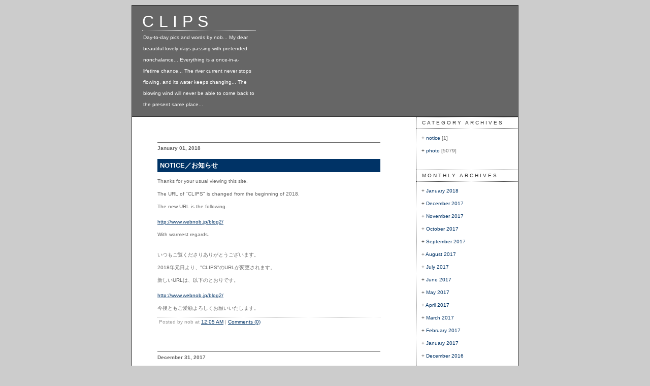

--- FILE ---
content_type: text/html
request_url: http://webnob.jp/blog/
body_size: 4955
content:
<!DOCTYPE html PUBLIC "-//W3C//DTD XHTML 1.0 Transitional//EN" "http://www.w3.org/TR/xhtml1/DTD/xhtml1-transitional.dtd">

<html xmlns="http://www.w3.org/1999/xhtml">
<head>
<meta http-equiv="Content-Type" content="text/html; charset=EUC-JP" />
<meta name="generator" content="http://www.movabletype.org/" />

<title>CLIPS</title>

<link rel="stylesheet" href="http://www.webnob.jp/blog/styles-site.css" type="text/css" />
<link rel="alternate" type="application/atom+xml" title="Atom" href="http://www.webnob.jp/blog/atom.xml" />
<link rel="alternate" type="application/rss+xml" title="RSS 1.0" href="http://www.webnob.jp/blog/index.rdf" />
<link rel="alternate" type="application/rss+xml" title="RSS 2.0" href="http://www.webnob.jp/blog/index.xml" />
<link rel="EditURI" type="application/rsd+xml" title="RSD" href="http://www.webnob.jp/blog/rsd.xml" />



<script language="javascript" type="text/javascript" src="http://digipromo.jp/common.js"></script>

</head>

<body>

<div id="container">

<div id="banner">
<h1><a href="http://www.webnob.jp/blog/" accesskey="1">CLIPS</a></h1>
<h2>Day-to-day pics and words by nob...

My dear beautiful lovely days passing with pretended nonchalance...

Everything is a once-in-a-lifetime chance...

The river current never stops flowing, and its water keeps changing...

The blowing wind will never be able to come back to the present same place...</h2>
</div>

<div id="center">
<div class="content">



<h2>January 01, 2018</h2>


<h3 id="a005141"><span><a href="http://www.webnob.jp/blog/archives/005141.html" class="no-deco">NOTICE／お知らせ</a></span></h3>

<p>Thanks for your usual viewing this site.</p>

<p>The URL of "CLIPS" is changed from the beginning of 2018.</p>

<p>The new URL is the following.<br />
<a href=" http://www.webnob.jp/blog2/"><br />
http://www.webnob.jp/blog2/</a></p>

<p>With warmest regards.</p>

<p><br />
いつもご覧くださりありがとうございます。</p>

<p>2018年元日より、"CLIPS"のURLが変更されます。</p>

<p>新しいURLは、以下のとおりです。<br />
<a href=" http://www.webnob.jp/blog2/"><br />
http://www.webnob.jp/blog2/</a></p>

<p>今後ともご愛顧よろしくお願いいたします。</p>



<p class="posted">Posted by nob at <a href="http://www.webnob.jp/blog/archives/005141.html">12:05 AM</a>
| <a href="http://www.webnob.jp/blog/archives/005141.html#comments">Comments (0)</a>


</p>



<h2>December 31, 2017</h2>


<h3 id="a005140"><span><a href="http://www.webnob.jp/blog/archives/005140.html" class="no-deco">sakura_2017.12.31@tokyo</a></span></h3>

<p><img alt="171231_sakura.jpg" src="http://www.webnob.jp/blog/archives/images/171231_sakura.jpg" width="250" height="375" /><br />
giving 2017 a send-off...<br />
</p>



<p class="posted">Posted by nob at <a href="http://www.webnob.jp/blog/archives/005140.html">11:17 PM</a>
| <a href="http://www.webnob.jp/blog/archives/005140.html#comments">Comments (0)</a>


</p>



<h2>December 30, 2017</h2>


<h3 id="a005139"><span><a href="http://www.webnob.jp/blog/archives/005139.html" class="no-deco">windy parking_2017.12.30@tokyo</a></span></h3>

<p><img alt="171230_parking.jpg" src="http://www.webnob.jp/blog/archives/images/171230_parking.jpg" width="375" height="250" /><br />
the fallen dead leaves were dancing passionately...<br />
</p>



<p class="posted">Posted by nob at <a href="http://www.webnob.jp/blog/archives/005139.html">11:13 PM</a>
| <a href="http://www.webnob.jp/blog/archives/005139.html#comments">Comments (0)</a>


</p>



<h2>December 29, 2017</h2>


<h3 id="a005138"><span><a href="http://www.webnob.jp/blog/archives/005138.html" class="no-deco">sakura_2017.12.29@tokyo</a></span></h3>

<p><img alt="171229_sakura.jpg" src="http://www.webnob.jp/blog/archives/images/171229_sakura.jpg" width="375" height="250" /><br />
still blooming next by next...<br />
</p>



<p class="posted">Posted by nob at <a href="http://www.webnob.jp/blog/archives/005138.html">11:10 PM</a>
| <a href="http://www.webnob.jp/blog/archives/005138.html#comments">Comments (0)</a>


</p>



<h2>December 28, 2017</h2>


<h3 id="a005137"><span><a href="http://www.webnob.jp/blog/archives/005137.html" class="no-deco">gingko trees_2017.12.28@tokyo</a></span></h3>

<p><img alt="171228_gingko.jpg" src="http://www.webnob.jp/blog/archives/images/171228_gingko.jpg" width="375" height="250" /><br />
all leaves had completely gone...<br />
</p>



<p class="posted">Posted by nob at <a href="http://www.webnob.jp/blog/archives/005137.html">11:05 PM</a>
| <a href="http://www.webnob.jp/blog/archives/005137.html#comments">Comments (0)</a>


</p>



<h2>December 27, 2017</h2>


<h3 id="a005136"><span><a href="http://www.webnob.jp/blog/archives/005136.html" class="no-deco">Mt.Fuji_2017.12.27@tokyo</a></span></h3>

<p><img alt="171227_fuji.jpg" src="http://www.webnob.jp/blog/archives/images/171227_fuji.jpg" width="375" height="250" /><br />
of the day...<br />
</p>



<p class="posted">Posted by nob at <a href="http://www.webnob.jp/blog/archives/005136.html">11:02 PM</a>
| <a href="http://www.webnob.jp/blog/archives/005136.html#comments">Comments (0)</a>


</p>



<h2>December 26, 2017</h2>


<h3 id="a005135"><span><a href="http://www.webnob.jp/blog/archives/005135.html" class="no-deco">floating white buds_2017.12.26@tokyo</a></span></h3>

<p><img alt="171226_buds.jpg" src="http://www.webnob.jp/blog/archives/images/171226_buds.jpg" width="375" height="250" /><br />
in the sunset air...<br />
</p>



<p class="posted">Posted by nob at <a href="http://www.webnob.jp/blog/archives/005135.html">11:56 PM</a>
| <a href="http://www.webnob.jp/blog/archives/005135.html#comments">Comments (0)</a>


</p>



<h2>December 25, 2017</h2>


<h3 id="a005134"><span><a href="http://www.webnob.jp/blog/archives/005134.html" class="no-deco">natural planter_2017.12.25@tokyo</a></span></h3>

<p><img alt="171225_bud_vase.jpg" src="http://www.webnob.jp/blog/archives/images/171225_bud_vase.jpg" width="250" height="375" /><br />
a bud vase...<br />
</p>



<p class="posted">Posted by nob at <a href="http://www.webnob.jp/blog/archives/005134.html">11:53 PM</a>
| <a href="http://www.webnob.jp/blog/archives/005134.html#comments">Comments (0)</a>


</p>



<h2>December 24, 2017</h2>


<h3 id="a005133"><span><a href="http://www.webnob.jp/blog/archives/005133.html" class="no-deco">the last fall leaf_2017.12.24@tokyo</a></span></h3>

<p><img alt="171224_last_reaf.jpg" src="http://www.webnob.jp/blog/archives/images/171224_last_reaf.jpg" width="250" height="375" /><br />
the very final one???<br />
</p>



<p class="posted">Posted by nob at <a href="http://www.webnob.jp/blog/archives/005133.html">11:50 PM</a>
| <a href="http://www.webnob.jp/blog/archives/005133.html#comments">Comments (0)</a>


</p>



<h2>December 23, 2017</h2>


<h3 id="a005132"><span><a href="http://www.webnob.jp/blog/archives/005132.html" class="no-deco">Japanese serow_2017.12.23@tokyo</a></span></h3>

<p><img alt="171223_Japanese_serow.jpg" src="http://www.webnob.jp/blog/archives/images/171223_Japanese_serow.jpg" width="250" height="375" /><br />
often appears in the small mountain behind my atelier...<br />
</p>



<p class="posted">Posted by nob at <a href="http://www.webnob.jp/blog/archives/005132.html">11:45 PM</a>
| <a href="http://www.webnob.jp/blog/archives/005132.html#comments">Comments (0)</a>


</p>



<h2>December 22, 2017</h2>


<h3 id="a005131"><span><a href="http://www.webnob.jp/blog/archives/005131.html" class="no-deco">unseasonable ground_2017.12.22@tokyo</a></span></h3>

<p><img alt="171222_gingko_ground.jpg" src="http://www.webnob.jp/blog/archives/images/171222_gingko_ground.jpg" width="375" height="250" /><br />
nobody is today also...<br />
</p>



<p class="posted">Posted by nob at <a href="http://www.webnob.jp/blog/archives/005131.html">11:40 PM</a>
| <a href="http://www.webnob.jp/blog/archives/005131.html#comments">Comments (0)</a>


</p>



<h2>December 21, 2017</h2>


<h3 id="a005130"><span><a href="http://www.webnob.jp/blog/archives/005130.html" class="no-deco">unseasonable ground_2017.12.21@tokyo</a></span></h3>

<p><img alt="171221_gingko_ground.jpg" src="http://www.webnob.jp/blog/archives/images/171221_gingko_ground.jpg" width="375" height="250" /><br />
no player comes here during the off-season...<br />
</p>



<p class="posted">Posted by nob at <a href="http://www.webnob.jp/blog/archives/005130.html">11:34 PM</a>
| <a href="http://www.webnob.jp/blog/archives/005130.html#comments">Comments (0)</a>


</p>



<h2>December 20, 2017</h2>


<h3 id="a005129"><span><a href="http://www.webnob.jp/blog/archives/005129.html" class="no-deco">sunset gate_2017.12.20@tokyo</a></span></h3>

<p><img alt="171220_gate.jpg" src="http://www.webnob.jp/blog/archives/images/171220_gate.jpg" width="250" height="375" /><br />
the instantaneous sunlight art...</p>



<p class="posted">Posted by nob at <a href="http://www.webnob.jp/blog/archives/005129.html">11:28 PM</a>
| <a href="http://www.webnob.jp/blog/archives/005129.html#comments">Comments (0)</a>


</p>



<h2>December 19, 2017</h2>


<h3 id="a005128"><span><a href="http://www.webnob.jp/blog/archives/005128.html" class="no-deco">the last gingko leaves_2017.12.19@tokyo</a></span></h3>

<p><img alt="171219_fallen_leaves.jpg" src="http://www.webnob.jp/blog/archives/images/171219_fallen_leaves.jpg" width="375" height="250" /><br />
the sign of the arrival of winter...<br />
</p>



<p class="posted">Posted by nob at <a href="http://www.webnob.jp/blog/archives/005128.html">11:17 PM</a>
| <a href="http://www.webnob.jp/blog/archives/005128.html#comments">Comments (0)</a>


</p>



<h2>December 18, 2017</h2>


<h3 id="a005127"><span><a href="http://www.webnob.jp/blog/archives/005127.html" class="no-deco">afternoon sunlight_2017.12.18@tokyo</a></span></h3>

<p><img alt="171218_escalater.jpg" src="http://www.webnob.jp/blog/archives/images/171218_escalater.jpg" width="250" height="375" /><br />
had a short rest on the escalator...<br />
</p>



<p class="posted">Posted by nob at <a href="http://www.webnob.jp/blog/archives/005127.html">11:15 PM</a>
| <a href="http://www.webnob.jp/blog/archives/005127.html#comments">Comments (0)</a>


</p>



<h2>December 17, 2017</h2>


<h3 id="a005126"><span><a href="http://www.webnob.jp/blog/archives/005126.html" class="no-deco">dead leaves_2017.12.17@tokyo</a></span></h3>

<p><img alt="171217_dead_leaves.jpg" src="http://www.webnob.jp/blog/archives/images/171217_dead_leaves.jpg" width="375" height="250" /><br />
waving above fallen dead leaves...<br />
</p>



<p class="posted">Posted by nob at <a href="http://www.webnob.jp/blog/archives/005126.html">11:12 PM</a>
| <a href="http://www.webnob.jp/blog/archives/005126.html#comments">Comments (0)</a>


</p>



<h2>December 16, 2017</h2>


<h3 id="a005125"><span><a href="http://www.webnob.jp/blog/archives/005125.html" class="no-deco">sunlight art_2017.12.16@tokyo</a></span></h3>

<p><img alt="171216_canvas.jpg" src="http://www.webnob.jp/blog/archives/images/171216_canvas.jpg" width="375" height="250" /><br />
on the canvas at the construction site...</p>



<p class="posted">Posted by nob at <a href="http://www.webnob.jp/blog/archives/005125.html">11:09 PM</a>
| <a href="http://www.webnob.jp/blog/archives/005125.html#comments">Comments (0)</a>


</p>



<h2>December 15, 2017</h2>


<h3 id="a005124"><span><a href="http://www.webnob.jp/blog/archives/005124.html" class="no-deco">butterfly_2017.12.15@tokyo</a></span></h3>

<p><img alt="171215_butterfly.jpg" src="http://www.webnob.jp/blog/archives/images/171215_butterfly.jpg" width="375" height="250" /><br />
the dead flowers of azalea...<br />
</p>



<p class="posted">Posted by nob at <a href="http://www.webnob.jp/blog/archives/005124.html">11:05 PM</a>
| <a href="http://www.webnob.jp/blog/archives/005124.html#comments">Comments (0)</a>


</p>



<h2>December 14, 2017</h2>


<h3 id="a005123"><span><a href="http://www.webnob.jp/blog/archives/005123.html" class="no-deco">wild birds' dinner table_2017.12.14@tokyo</a></span></h3>

<p><img alt="171214_birds'_table.jpg" src="http://www.webnob.jp/blog/archives/images/171214_birds'_table.jpg" width="375" height="250" /><br />
in the forest...<br />
</p>



<p class="posted">Posted by nob at <a href="http://www.webnob.jp/blog/archives/005123.html">11:02 PM</a>
| <a href="http://www.webnob.jp/blog/archives/005123.html#comments">Comments (0)</a>


</p>



<h2>December 13, 2017</h2>


<h3 id="a005122"><span><a href="http://www.webnob.jp/blog/archives/005122.html" class="no-deco">farewell benches_2017.12.13@tokyo</a></span></h3>

<p><img alt="171213_autumn_benches.jpg" src="http://www.webnob.jp/blog/archives/images/171213_autumn_benches.jpg" width="375" height="250" /><br />
for giving autumn a send-off...<br />
</p>



<p class="posted">Posted by nob at <a href="http://www.webnob.jp/blog/archives/005122.html">11:55 PM</a>
| <a href="http://www.webnob.jp/blog/archives/005122.html#comments">Comments (0)</a>


</p>



<h2>December 12, 2017</h2>


<h3 id="a005121"><span><a href="http://www.webnob.jp/blog/archives/005121.html" class="no-deco">passed autumn_2017.12.12@tokyo</a></span></h3>

<p><img alt="171212_autumn_forest.jpg" src="http://www.webnob.jp/blog/archives/images/171212_autumn_forest.jpg" width="250" height="375" /><br />
the last remains...<br />
</p>



<p class="posted">Posted by nob at <a href="http://www.webnob.jp/blog/archives/005121.html">11:50 PM</a>
| <a href="http://www.webnob.jp/blog/archives/005121.html#comments">Comments (0)</a>


</p>



<h2>December 11, 2017</h2>


<h3 id="a005120"><span><a href="http://www.webnob.jp/blog/archives/005120.html" class="no-deco">wood art_2017.12.11@yamanashi</a></span></h3>

<p><img alt="171211_wood_art.jpg" src="http://www.webnob.jp/blog/archives/images/171211_wood_art.jpg" width="250" height="375" /><br />
the natural curving at the field museum...<br />
</p>



<p class="posted">Posted by nob at <a href="http://www.webnob.jp/blog/archives/005120.html">11:47 PM</a>
| <a href="http://www.webnob.jp/blog/archives/005120.html#comments">Comments (0)</a>


</p>



<h2>December 10, 2017</h2>


<h3 id="a005119"><span><a href="http://www.webnob.jp/blog/archives/005119.html" class="no-deco">autumn path_2017.12.10@tokyo</a></span></h3>

<p><img alt="171210_autumn_path.jpg" src="http://www.webnob.jp/blog/archives/images/171210_autumn_path.jpg" width="250" height="375" /><br />
Autumn had passed and winter was already there...<br />
</p>



<p class="posted">Posted by nob at <a href="http://www.webnob.jp/blog/archives/005119.html">11:43 PM</a>
| <a href="http://www.webnob.jp/blog/archives/005119.html#comments">Comments (0)</a>


</p>



<h2>December 09, 2017</h2>


<h3 id="a005118"><span><a href="http://www.webnob.jp/blog/archives/005118.html" class="no-deco">autumn path_2017.12.09@tokyo</a></span></h3>

<p><img alt="171209_autumn_path.jpg" src="http://www.webnob.jp/blog/archives/images/171209_autumn_path.jpg" width="250" height="375" /><br />
the small path where autumn had left...</p>



<p class="posted">Posted by nob at <a href="http://www.webnob.jp/blog/archives/005118.html">11:38 PM</a>
| <a href="http://www.webnob.jp/blog/archives/005118.html#comments">Comments (0)</a>


</p>



<h2>December 08, 2017</h2>


<h3 id="a005117"><span><a href="http://www.webnob.jp/blog/archives/005117.html" class="no-deco">stovepipe_2017.12.08@tokyo</a></span></h3>

<p><img alt="171208_stovepipe.jpg" src="http://www.webnob.jp/blog/archives/images/171208_stovepipe.jpg" width="250" height="375" /><br />
ready for the coming winter...<br />
</p>



<p class="posted">Posted by nob at <a href="http://www.webnob.jp/blog/archives/005117.html">11:35 PM</a>
| <a href="http://www.webnob.jp/blog/archives/005117.html#comments">Comments (0)</a>


</p>



<h2>December 07, 2017</h2>


<h3 id="a005116"><span><a href="http://www.webnob.jp/blog/archives/005116.html" class="no-deco">mountain pass_2017.12.07@tokyo</a></span></h3>

<p><img alt="171207_autumn_hill.jpg" src="http://www.webnob.jp/blog/archives/images/171207_autumn_hill.jpg" width="375" height="250" /><br />
autumn and winter had passed each other,,,</p>



<p class="posted">Posted by nob at <a href="http://www.webnob.jp/blog/archives/005116.html">11:13 PM</a>
| <a href="http://www.webnob.jp/blog/archives/005116.html#comments">Comments (0)</a>


</p>



<h2>December 06, 2017</h2>


<h3 id="a005115"><span><a href="http://www.webnob.jp/blog/archives/005115.html" class="no-deco">autumn leaf_2017.12.06@tokyo</a></span></h3>

<p><img alt="171206_autumn_leaf.jpg" src="http://www.webnob.jp/blog/archives/images/171206_autumn_leaf.jpg" width="375" height="250" /><br />
the last leaf of the tree...<br />
</p>



<p class="posted">Posted by nob at <a href="http://www.webnob.jp/blog/archives/005115.html">11:05 PM</a>
| <a href="http://www.webnob.jp/blog/archives/005115.html#comments">Comments (0)</a>


</p>



<h2>December 05, 2017</h2>


<h3 id="a005114"><span><a href="http://www.webnob.jp/blog/archives/005114.html" class="no-deco">captured autumn_2017.12.05@tokyo</a></span></h3>

<p><img alt="171205_autumn_tree.jpg" src="http://www.webnob.jp/blog/archives/images/171205_autumn_tree.jpg" width="375" height="250" /><br />
the autumn had been caught strictly...<br />
</p>



<p class="posted">Posted by nob at <a href="http://www.webnob.jp/blog/archives/005114.html">11:47 PM</a>
| <a href="http://www.webnob.jp/blog/archives/005114.html#comments">Comments (0)</a>


</p>



<h2>December 04, 2017</h2>


<h3 id="a005113"><span><a href="http://www.webnob.jp/blog/archives/005113.html" class="no-deco">vanishing fall_2017.12.04@tokyo</a></span></h3>

<p><img alt="171204_fall_leaves.jpg" src="http://www.webnob.jp/blog/archives/images/171204_fall_leaves.jpg" width="250" height="375" /><br />
autumn colors had been vanishing from sight day by day...<br />
</p>



<p class="posted">Posted by nob at <a href="http://www.webnob.jp/blog/archives/005113.html">11:32 PM</a>
| <a href="http://www.webnob.jp/blog/archives/005113.html#comments">Comments (0)</a>


</p>



<h2>December 03, 2017</h2>


<h3 id="a005112"><span><a href="http://www.webnob.jp/blog/archives/005112.html" class="no-deco">fall leaves_2017.12.03@tokyo</a></span></h3>

<p><img alt="171203_fall_leaves.jpg" src="http://www.webnob.jp/blog/archives/images/171203_fall_leaves.jpg" width="375" height="250" /><br />
here and there in town...<br />
</p>



<p class="posted">Posted by nob at <a href="http://www.webnob.jp/blog/archives/005112.html">11:28 PM</a>
| <a href="http://www.webnob.jp/blog/archives/005112.html#comments">Comments (0)</a>


</p>



</div>
</div>

<div id="right">
<div class="sidebar">

<h2><span>&nbsp;</span>CATEGORY ARCHIVES</h2>

<ul>
<li>
+ <a href="http://www.webnob.jp/blog/archives/notice.php">
notice</a> [1] 
</li>
<li>
+ <a href="http://www.webnob.jp/blog/archives/photo.php">
photo</a> [5079] 
</li>

</ul>

<h2><span>&nbsp;</span>MONTHLY ARCHIVES</h2>

<ul>
<li>+ <a href="http://www.webnob.jp/blog/archives/2018_01.html">January 2018</a></li>
<li>+ <a href="http://www.webnob.jp/blog/archives/2017_12.html">December 2017</a></li>
<li>+ <a href="http://www.webnob.jp/blog/archives/2017_11.html">November 2017</a></li>
<li>+ <a href="http://www.webnob.jp/blog/archives/2017_10.html">October 2017</a></li>
<li>+ <a href="http://www.webnob.jp/blog/archives/2017_09.html">September 2017</a></li>
<li>+ <a href="http://www.webnob.jp/blog/archives/2017_08.html">August 2017</a></li>
<li>+ <a href="http://www.webnob.jp/blog/archives/2017_07.html">July 2017</a></li>
<li>+ <a href="http://www.webnob.jp/blog/archives/2017_06.html">June 2017</a></li>
<li>+ <a href="http://www.webnob.jp/blog/archives/2017_05.html">May 2017</a></li>
<li>+ <a href="http://www.webnob.jp/blog/archives/2017_04.html">April 2017</a></li>
<li>+ <a href="http://www.webnob.jp/blog/archives/2017_03.html">March 2017</a></li>
<li>+ <a href="http://www.webnob.jp/blog/archives/2017_02.html">February 2017</a></li>
<li>+ <a href="http://www.webnob.jp/blog/archives/2017_01.html">January 2017</a></li>
<li>+ <a href="http://www.webnob.jp/blog/archives/2016_12.html">December 2016</a></li>
<li>+ <a href="http://www.webnob.jp/blog/archives/2016_11.html">November 2016</a></li>
<li>+ <a href="http://www.webnob.jp/blog/archives/2016_10.html">October 2016</a></li>
<li>+ <a href="http://www.webnob.jp/blog/archives/2016_09.html">September 2016</a></li>
<li>+ <a href="http://www.webnob.jp/blog/archives/2016_08.html">August 2016</a></li>
<li>+ <a href="http://www.webnob.jp/blog/archives/2016_07.html">July 2016</a></li>
<li>+ <a href="http://www.webnob.jp/blog/archives/2016_06.html">June 2016</a></li>
<li>+ <a href="http://www.webnob.jp/blog/archives/2016_05.html">May 2016</a></li>
<li>+ <a href="http://www.webnob.jp/blog/archives/2016_04.html">April 2016</a></li>
<li>+ <a href="http://www.webnob.jp/blog/archives/2016_03.html">March 2016</a></li>
<li>+ <a href="http://www.webnob.jp/blog/archives/2016_02.html">February 2016</a></li>
<li>+ <a href="http://www.webnob.jp/blog/archives/2016_01.html">January 2016</a></li>
<li>+ <a href="http://www.webnob.jp/blog/archives/2015_12.html">December 2015</a></li>
<li>+ <a href="http://www.webnob.jp/blog/archives/2015_11.html">November 2015</a></li>
<li>+ <a href="http://www.webnob.jp/blog/archives/2015_10.html">October 2015</a></li>
<li>+ <a href="http://www.webnob.jp/blog/archives/2015_09.html">September 2015</a></li>
<li>+ <a href="http://www.webnob.jp/blog/archives/2015_08.html">August 2015</a></li>
<li>+ <a href="http://www.webnob.jp/blog/archives/2015_07.html">July 2015</a></li>
<li>+ <a href="http://www.webnob.jp/blog/archives/2015_06.html">June 2015</a></li>
<li>+ <a href="http://www.webnob.jp/blog/archives/2015_05.html">May 2015</a></li>
<li>+ <a href="http://www.webnob.jp/blog/archives/2015_04.html">April 2015</a></li>
<li>+ <a href="http://www.webnob.jp/blog/archives/2015_03.html">March 2015</a></li>
<li>+ <a href="http://www.webnob.jp/blog/archives/2015_02.html">February 2015</a></li>
<li>+ <a href="http://www.webnob.jp/blog/archives/2015_01.html">January 2015</a></li>
<li>+ <a href="http://www.webnob.jp/blog/archives/2014_12.html">December 2014</a></li>
<li>+ <a href="http://www.webnob.jp/blog/archives/2014_11.html">November 2014</a></li>
<li>+ <a href="http://www.webnob.jp/blog/archives/2014_10.html">October 2014</a></li>
<li>+ <a href="http://www.webnob.jp/blog/archives/2014_09.html">September 2014</a></li>
<li>+ <a href="http://www.webnob.jp/blog/archives/2014_08.html">August 2014</a></li>
<li>+ <a href="http://www.webnob.jp/blog/archives/2014_07.html">July 2014</a></li>
<li>+ <a href="http://www.webnob.jp/blog/archives/2014_06.html">June 2014</a></li>
<li>+ <a href="http://www.webnob.jp/blog/archives/2014_05.html">May 2014</a></li>
<li>+ <a href="http://www.webnob.jp/blog/archives/2014_04.html">April 2014</a></li>
<li>+ <a href="http://www.webnob.jp/blog/archives/2014_03.html">March 2014</a></li>
<li>+ <a href="http://www.webnob.jp/blog/archives/2014_02.html">February 2014</a></li>
<li>+ <a href="http://www.webnob.jp/blog/archives/2014_01.html">January 2014</a></li>
<li>+ <a href="http://www.webnob.jp/blog/archives/2013_12.html">December 2013</a></li>
<li>+ <a href="http://www.webnob.jp/blog/archives/2013_11.html">November 2013</a></li>
<li>+ <a href="http://www.webnob.jp/blog/archives/2013_10.html">October 2013</a></li>
<li>+ <a href="http://www.webnob.jp/blog/archives/2013_09.html">September 2013</a></li>
<li>+ <a href="http://www.webnob.jp/blog/archives/2013_08.html">August 2013</a></li>
<li>+ <a href="http://www.webnob.jp/blog/archives/2013_07.html">July 2013</a></li>
<li>+ <a href="http://www.webnob.jp/blog/archives/2013_06.html">June 2013</a></li>
<li>+ <a href="http://www.webnob.jp/blog/archives/2013_05.html">May 2013</a></li>
<li>+ <a href="http://www.webnob.jp/blog/archives/2013_04.html">April 2013</a></li>
<li>+ <a href="http://www.webnob.jp/blog/archives/2013_03.html">March 2013</a></li>
<li>+ <a href="http://www.webnob.jp/blog/archives/2013_02.html">February 2013</a></li>
<li>+ <a href="http://www.webnob.jp/blog/archives/2013_01.html">January 2013</a></li>
<li>+ <a href="http://www.webnob.jp/blog/archives/2012_12.html">December 2012</a></li>
<li>+ <a href="http://www.webnob.jp/blog/archives/2012_11.html">November 2012</a></li>
<li>+ <a href="http://www.webnob.jp/blog/archives/2012_10.html">October 2012</a></li>
<li>+ <a href="http://www.webnob.jp/blog/archives/2012_09.html">September 2012</a></li>
<li>+ <a href="http://www.webnob.jp/blog/archives/2012_08.html">August 2012</a></li>
<li>+ <a href="http://www.webnob.jp/blog/archives/2012_07.html">July 2012</a></li>
<li>+ <a href="http://www.webnob.jp/blog/archives/2012_06.html">June 2012</a></li>
<li>+ <a href="http://www.webnob.jp/blog/archives/2012_05.html">May 2012</a></li>
<li>+ <a href="http://www.webnob.jp/blog/archives/2012_04.html">April 2012</a></li>
<li>+ <a href="http://www.webnob.jp/blog/archives/2012_03.html">March 2012</a></li>
<li>+ <a href="http://www.webnob.jp/blog/archives/2012_02.html">February 2012</a></li>
<li>+ <a href="http://www.webnob.jp/blog/archives/2012_01.html">January 2012</a></li>
<li>+ <a href="http://www.webnob.jp/blog/archives/2011_12.html">December 2011</a></li>
<li>+ <a href="http://www.webnob.jp/blog/archives/2011_11.html">November 2011</a></li>
<li>+ <a href="http://www.webnob.jp/blog/archives/2011_10.html">October 2011</a></li>
<li>+ <a href="http://www.webnob.jp/blog/archives/2011_09.html">September 2011</a></li>
<li>+ <a href="http://www.webnob.jp/blog/archives/2011_08.html">August 2011</a></li>
<li>+ <a href="http://www.webnob.jp/blog/archives/2011_07.html">July 2011</a></li>
<li>+ <a href="http://www.webnob.jp/blog/archives/2011_06.html">June 2011</a></li>
<li>+ <a href="http://www.webnob.jp/blog/archives/2011_05.html">May 2011</a></li>
<li>+ <a href="http://www.webnob.jp/blog/archives/2011_04.html">April 2011</a></li>
<li>+ <a href="http://www.webnob.jp/blog/archives/2011_03.html">March 2011</a></li>
<li>+ <a href="http://www.webnob.jp/blog/archives/2011_02.html">February 2011</a></li>
<li>+ <a href="http://www.webnob.jp/blog/archives/2011_01.html">January 2011</a></li>
<li>+ <a href="http://www.webnob.jp/blog/archives/2010_12.html">December 2010</a></li>
<li>+ <a href="http://www.webnob.jp/blog/archives/2010_11.html">November 2010</a></li>
<li>+ <a href="http://www.webnob.jp/blog/archives/2010_10.html">October 2010</a></li>
<li>+ <a href="http://www.webnob.jp/blog/archives/2010_09.html">September 2010</a></li>
<li>+ <a href="http://www.webnob.jp/blog/archives/2010_08.html">August 2010</a></li>
<li>+ <a href="http://www.webnob.jp/blog/archives/2010_07.html">July 2010</a></li>
<li>+ <a href="http://www.webnob.jp/blog/archives/2010_06.html">June 2010</a></li>
<li>+ <a href="http://www.webnob.jp/blog/archives/2010_05.html">May 2010</a></li>
<li>+ <a href="http://www.webnob.jp/blog/archives/2010_04.html">April 2010</a></li>
<li>+ <a href="http://www.webnob.jp/blog/archives/2010_03.html">March 2010</a></li>
<li>+ <a href="http://www.webnob.jp/blog/archives/2010_02.html">February 2010</a></li>
<li>+ <a href="http://www.webnob.jp/blog/archives/2010_01.html">January 2010</a></li>
<li>+ <a href="http://www.webnob.jp/blog/archives/2009_12.html">December 2009</a></li>
<li>+ <a href="http://www.webnob.jp/blog/archives/2009_11.html">November 2009</a></li>
<li>+ <a href="http://www.webnob.jp/blog/archives/2009_10.html">October 2009</a></li>
<li>+ <a href="http://www.webnob.jp/blog/archives/2009_09.html">September 2009</a></li>
<li>+ <a href="http://www.webnob.jp/blog/archives/2009_08.html">August 2009</a></li>
<li>+ <a href="http://www.webnob.jp/blog/archives/2009_07.html">July 2009</a></li>
<li>+ <a href="http://www.webnob.jp/blog/archives/2009_06.html">June 2009</a></li>
<li>+ <a href="http://www.webnob.jp/blog/archives/2009_05.html">May 2009</a></li>
<li>+ <a href="http://www.webnob.jp/blog/archives/2009_04.html">April 2009</a></li>
<li>+ <a href="http://www.webnob.jp/blog/archives/2009_03.html">March 2009</a></li>
<li>+ <a href="http://www.webnob.jp/blog/archives/2009_02.html">February 2009</a></li>
<li>+ <a href="http://www.webnob.jp/blog/archives/2009_01.html">January 2009</a></li>
<li>+ <a href="http://www.webnob.jp/blog/archives/2008_12.html">December 2008</a></li>
<li>+ <a href="http://www.webnob.jp/blog/archives/2008_11.html">November 2008</a></li>
<li>+ <a href="http://www.webnob.jp/blog/archives/2008_10.html">October 2008</a></li>
<li>+ <a href="http://www.webnob.jp/blog/archives/2008_09.html">September 2008</a></li>
<li>+ <a href="http://www.webnob.jp/blog/archives/2008_08.html">August 2008</a></li>
<li>+ <a href="http://www.webnob.jp/blog/archives/2008_07.html">July 2008</a></li>
<li>+ <a href="http://www.webnob.jp/blog/archives/2008_06.html">June 2008</a></li>
<li>+ <a href="http://www.webnob.jp/blog/archives/2008_05.html">May 2008</a></li>
<li>+ <a href="http://www.webnob.jp/blog/archives/2008_04.html">April 2008</a></li>
<li>+ <a href="http://www.webnob.jp/blog/archives/2008_03.html">March 2008</a></li>
<li>+ <a href="http://www.webnob.jp/blog/archives/2008_02.html">February 2008</a></li>
<li>+ <a href="http://www.webnob.jp/blog/archives/2008_01.html">January 2008</a></li>
<li>+ <a href="http://www.webnob.jp/blog/archives/2007_12.html">December 2007</a></li>
<li>+ <a href="http://www.webnob.jp/blog/archives/2007_11.html">November 2007</a></li>
<li>+ <a href="http://www.webnob.jp/blog/archives/2007_10.html">October 2007</a></li>
<li>+ <a href="http://www.webnob.jp/blog/archives/2007_09.html">September 2007</a></li>
<li>+ <a href="http://www.webnob.jp/blog/archives/2007_08.html">August 2007</a></li>
<li>+ <a href="http://www.webnob.jp/blog/archives/2007_07.html">July 2007</a></li>
<li>+ <a href="http://www.webnob.jp/blog/archives/2007_06.html">June 2007</a></li>
<li>+ <a href="http://www.webnob.jp/blog/archives/2007_05.html">May 2007</a></li>
<li>+ <a href="http://www.webnob.jp/blog/archives/2007_04.html">April 2007</a></li>
<li>+ <a href="http://www.webnob.jp/blog/archives/2007_03.html">March 2007</a></li>
<li>+ <a href="http://www.webnob.jp/blog/archives/2007_02.html">February 2007</a></li>
<li>+ <a href="http://www.webnob.jp/blog/archives/2007_01.html">January 2007</a></li>
<li>+ <a href="http://www.webnob.jp/blog/archives/2006_12.html">December 2006</a></li>
<li>+ <a href="http://www.webnob.jp/blog/archives/2006_11.html">November 2006</a></li>
<li>+ <a href="http://www.webnob.jp/blog/archives/2006_10.html">October 2006</a></li>
<li>+ <a href="http://www.webnob.jp/blog/archives/2006_09.html">September 2006</a></li>
<li>+ <a href="http://www.webnob.jp/blog/archives/2006_08.html">August 2006</a></li>
<li>+ <a href="http://www.webnob.jp/blog/archives/2006_07.html">July 2006</a></li>
<li>+ <a href="http://www.webnob.jp/blog/archives/2006_06.html">June 2006</a></li>
<li>+ <a href="http://www.webnob.jp/blog/archives/2006_05.html">May 2006</a></li>
<li>+ <a href="http://www.webnob.jp/blog/archives/2006_04.html">April 2006</a></li>
<li>+ <a href="http://www.webnob.jp/blog/archives/2006_03.html">March 2006</a></li>
<li>+ <a href="http://www.webnob.jp/blog/archives/2006_02.html">February 2006</a></li>
<li>+ <a href="http://www.webnob.jp/blog/archives/2006_01.html">January 2006</a></li>
<li>+ <a href="http://www.webnob.jp/blog/archives/2005_12.html">December 2005</a></li>
<li>+ <a href="http://www.webnob.jp/blog/archives/2005_11.html">November 2005</a></li>
<li>+ <a href="http://www.webnob.jp/blog/archives/2005_10.html">October 2005</a></li>
<li>+ <a href="http://www.webnob.jp/blog/archives/2005_09.html">September 2005</a></li>
<li>+ <a href="http://www.webnob.jp/blog/archives/2005_08.html">August 2005</a></li>
<li>+ <a href="http://www.webnob.jp/blog/archives/2005_07.html">July 2005</a></li>
<li>+ <a href="http://www.webnob.jp/blog/archives/2005_06.html">June 2005</a></li>
<li>+ <a href="http://www.webnob.jp/blog/archives/2005_05.html">May 2005</a></li>
<li>+ <a href="http://www.webnob.jp/blog/archives/2005_04.html">April 2005</a></li>
<li>+ <a href="http://www.webnob.jp/blog/archives/2005_03.html">March 2005</a></li>
<li>+ <a href="http://www.webnob.jp/blog/archives/2005_02.html">February 2005</a></li>
<li>+ <a href="http://www.webnob.jp/blog/archives/2005_01.html">January 2005</a></li>
<li>+ <a href="http://www.webnob.jp/blog/archives/2004_12.html">December 2004</a></li>
<li>+ <a href="http://www.webnob.jp/blog/archives/2004_11.html">November 2004</a></li>
<li>+ <a href="http://www.webnob.jp/blog/archives/2004_10.html">October 2004</a></li>
<li>+ <a href="http://www.webnob.jp/blog/archives/2004_09.html">September 2004</a></li>
<li>+ <a href="http://www.webnob.jp/blog/archives/2004_08.html">August 2004</a></li>
<li>+ <a href="http://www.webnob.jp/blog/archives/2004_07.html">July 2004</a></li>
<li>+ <a href="http://www.webnob.jp/blog/archives/2004_06.html">June 2004</a></li>
<li>+ <a href="http://www.webnob.jp/blog/archives/2004_05.html">May 2004</a></li>
<li>+ <a href="http://www.webnob.jp/blog/archives/2004_04.html">April 2004</a></li>
<li>+ <a href="http://www.webnob.jp/blog/archives/2004_03.html">March 2004</a></li>
<li>+ <a href="http://www.webnob.jp/blog/archives/2004_02.html">February 2004</a></li>
<li>+ <a href="http://www.webnob.jp/blog/archives/2004_01.html">January 2004</a></li>
<li>+ <a href="http://www.webnob.jp/blog/archives/2003_12.html">December 2003</a></li>

</ul>

<h2><span>&nbsp;</span>RECENT COMMENTS</h2>
<ul>
<li>+ <a href="http://www.webnob.jp/blog/archives/004967.html">dandelion_2017.05.20@tokyo</a><br />
└ 2017.09.17 : あゆみ<br />

<li>+ <a href="http://www.webnob.jp/blog/archives/004789.html">iron mushroom_2016.07.02@tokyo</a><br />
└ 2017.01.30 : みすず<br />

<li>+ <a href="http://www.webnob.jp/blog/archives/004679.html">fallen flowers_2016.03.18@tokyo</a><br />
└ 2017.01.14 : apk<br />

<li>+ <a href="http://www.webnob.jp/blog/archives/004573.html">sky swords_2015.12.04@yamanashi</a><br />
└ 2016.01.07 : kirara<br />

<li>+ <a href="http://www.webnob.jp/blog/archives/004508.html">old lamp_2015.09.30@nagano</a><br />
└ 2015.10.20 : take<br />


</ul>

<h2><span>&nbsp;</span>SEARCH this site</h2>
 
<div class="link-note">
<form method="get" action="http://www.webnob.jp/blog/mt/mt-search.cgi">
<input type="hidden" name="IncludeBlogs" value="1" />
<input id="search" name="search" size="20" /><br />
<input type="submit" value="Search" />
</form>
</div>

<div class="link-note">
<a href="http://www.webnob.jp/blog/index.rdf">Syndicate this site (XML)</a>
</div>



<div id="powered">
Powered by<br /><a href="http://www.movabletype.org">Movable Type 3.01D-ja</a><br />    
</div>

<div id="mail"><img src="http://webnob.jp/images/mail-nob.gif" width="120" height="20" alt="" /></div>

</div>
</div>

<div style="clear: both;">&#160;</div>

</div>

</body>
</html>

--- FILE ---
content_type: text/css
request_url: http://www.webnob.jp/blog/styles-site.css
body_size: 1427
content:
	body {
		margin:0px 0px 0px 0px;
		background:#ccc;
  text-align: center;  
 }

a {
	text-decoration: underline;
}

a:link {
	color: #003366;
	}

a:visited {
	color: #003366;
	}

a:active {
	color: #999;
	}

a:hover {
	color: #999;
 }

h1, h2, h3 {
	margin: 0px;
	padding: 0px;
	font-weight: normal;
	}

#container {
	line-height: 140%;
	margin-top: 10px;
	margin-bottom: 10px;
	margin-right: auto;
	margin-left: auto;
	text-align: left;
	padding: 0px;
	width: 760px;
	background-color: #fff;
	border: 1px solid #333;
	}

#banner {
  font-family:palatino,  georgia,"ヒラギノ角ゴ Pro W3", "ＭＳ Ｐゴシック", "Osaka", verdana, arial,    sans-serif;    
	color: #fff;
	text-align: left;
 /*background-image: url(http://digipromo.jp/nob/mt/archives/images/banner_bg.jpg);
 background-repeat: y-repeat;*/
 background-color: #666;
 border-bottom: 1px solid #333;
 padding: 10px 0px;
 height: auto;
 }

#banner-img {
	display: none;
	}


#banner a {
	color: #fff;
	text-decoration: none;
	}

#banner h1 {
	font-size: xx-large;
	/*border-top: 1px dotted #fff;
	border-bottom: 1px dotted #fff;*/
 padding-top: 10px;
 padding-left: 20px;
 padding-bottom: 2px;
	/*text-align: right;*/
	letter-spacing: .3em;
	}

#banner h2 {
	font-size: x-small;
 font-weight: normal;
 padding: 2px;
 border-top: 1px dotted #fff;
 width: 220px;
 margin-top: 5px;
 margin-left: 20px;
 }

/*div.line {
 font-size: xx-small;
	background-color: #fff;
	border-top: 4px solid #333;
	border-bottom: 3px double #333;
	height: 3px;
 margin: 0px;
 }*/

#center {
	float:left;
	width: 559px;
	overflow: hidden;
 padding-top: 20px;
 margin: 0px;
	border-right: 1px dotted #333;
 }

.content {
	padding: 30px 70px 10px 50px;
	background-color: #FFFFFF;
	color: #666666;
	font-family: Verdana, Arial, sans-serif;
	font-size: x-small;
 }

#right {
	float:left;
	width: 200px;
	background-color: #FFFFFF;
	overflow: hidden;
 /*padding-top:30px;
  padding-left: 10px;*/
 }

.content p {
	color: #666666;
	font-family: Verdana, Arial, sans-serif;
	font-size: x-small;
	font-weight: normal;
	line-height: 150%;
	text-align: left;
	margin-bottom: 10px;
	}

.content blockquote {
	line-height: 150%;
	}

.content li {
	line-height: 150%;
	}

.content h2 {
	color: #666666;
	font-family: Verdana, Arial, sans-serif;
	font-size: x-small;
	text-align: left;
	font-weight: bold;
	margin-bottom: 10px;
 border-top: 1px solid #666;
 }

.content h3 {
	color: #666666;
	font-family: Verdana, Arial, sans-serif;
	font-size: small;
	text-align: left;
	font-weight: bold;
	margin-bottom: 10px;	
 background:#003366;
 color:  #fff;
 height: auto;
 padding: 2px 5px;
 }

.content h3 span {
}

.content h3 a {
 color: #fff;
	text-decoration: none;
	}

.content h3 a:visited  {
 color: #fff;
	text-decoration: none;
	}

.content p.posted {
	color: #999999;
	font-family: Verdana, Arial, sans-serif;
	font-size: x-small;
	border-top: 1px dotted #999999;
	text-align: left;
	margin-bottom: 50px;
	line-height: normal;
	padding: 3px;
	}

.sidebar {
	padding: 0px;
	}

.sidebar ul a {
	color: #003366;
 text-decoration: none;
}

.sidebar ul a:hover {
 text-decoration: underline;
 }

.sidebar p {
	color: #333;
	font-size: x-small;
 padding: 5px;
	}

.sidebar h2 {
 background:#FFF;
 color:  #333;
 padding: 0px 5px;
	font-family: Verdana, Arial, sans-serif;
	font-size: x-small;
	text-align: left;
	font-weight: normal;
	text-transform: uppercase;	
	letter-spacing: .3em;
 border-top: 1px dotted #333;
 border-bottom: 1px dotted #333;
	}

.sidebar h2 span {
/*margin-top: 10px;
	height: 5px;
	font-size: 5px;
 border-left: 20px solid #333;*/
	}

.sidebar ul {
	padding-left: 0px;
	margin: 0px;
	margin-bottom: 30px;
	}

.sidebar li {
	color: #666666;
	font-family: Verdana, Arial, sans-serif;
	font-size: x-small;
	text-align: left;
	line-height: 150%;
	margin-top: 10px;
 margin-left: 10px;
	list-style-type: none;
	}

.sidebar img {
	border: 3px solid #FFFFFF;
	}

.photo {
	text-align: left;
	margin-bottom: 20px;
	}

.link-note {
	font-family: Verdana, Arial, sans-serif;
	font-size: x-small;
	line-height: 150%;
	text-align: left;
	padding: 2px;
	margin-bottom: 15px;
	margin-left: 10px;
	}

#powered {
	font-family: Verdana, Arial, sans-serif;
	font-size: x-small;
	line-height: 150%;
	text-align: left;
	color: #666666;
	margin-top: 50px;
	margin-left: 10px;
	}

#mail {
	margin-top: 50px;
	margin-left: 10px;
	}

#comment-data {
	float: left;
	width: 180px;
	padding-right: 15px;
	margin-right: 15px;
	text-align: left;
	border-right: 1px dotted #BBB;
	}

textarea[id="comment-text"] {
width: 80%;
	}

textarea {
  font-family:palatino,  georgia,"ヒラギノ角ゴ Pro W3", "ＭＳ Ｐゴシック", "Osaka", verdana, arial,    sans-serif;
}